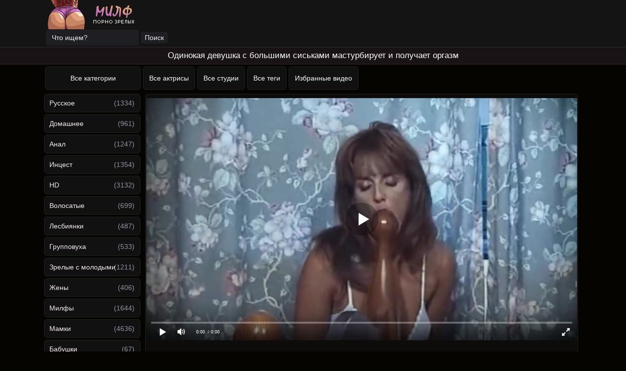

--- FILE ---
content_type: text/html; charset=utf-8
request_url: https://xn--h1agb8a.com/ostavshisy-odna-devushka-s-bolyshimi-sisykami-masturbiruet-4993.html
body_size: 51334
content:

<!DOCTYPE html>
<html class="no-js" lang="en" prefix="og: http://ogp.me/ns#
     video: http://ogp.me/ns/video#
     ya: http://webmaster.yandex.ru/vocabularies/">
<head>
<meta charset="utf-8">
<meta name="viewport" content="width=device-width, initial-scale=1.0, maximum-scale=1.0" />
<meta http-equiv="X-UA-Compatible" content="IE=edge" />
<meta name="HandheldFriendly" content="True" />
<meta name="MobileOptimized" content="210" />
<meta name="robots" content="noindex, follow" /><meta name="viewport" content="width=device-width, initial-scale=1, maximum-scale=1, user-scalable=no, minimal-ui" />
<meta name="format-detection" content="telephone=no" />
<title>Оставшись одна девушка с большими сиськами мастурбирует</title>
<meta name="description" content="Одинокая шаловливая девушка с большими сиськами мастурбирует и получает несколько оргазмов."/>
	<meta property="og:site_name" content="милф.com">
<meta property="og:url" content="https://xn--h1agb8a.com/ostavshisy-odna-devushka-s-bolyshimi-sisykami-masturbiruet-4993.html"/>
<meta property="og:title" content="Оставшись одна девушка с большими сиськами мастурбирует"/>
<meta property="og:image" content="https://xn--h1agb8a.com/thumbs/videos/49/4993/player_thumb_ostavshisy-odna-devushka-s-bolyshimi-sisykami-masturbiruet.jpg"/>
<meta property="og:description" content="Одинокая шаловливая девушка с большими сиськами мастурбирует и получает несколько оргазмов."/>
<meta property="og:type" content="video.other"/>
<meta property="og:video" content="https://xn--h1agb8a.com/embed/4993"/>
<meta property="og:video:type" content="application/x-shockwave-flash"/>
<meta property="og:video:width" content="1280">
<meta property="og:video:height" content="720">
<meta property="og:duration" content="413"/>
<meta property="video:duration" content="413" />
<meta property="ya:ovs:status" content="published" />
<meta property="ya:ovs:content_id" content="4993"/>
<meta property="ya:ovs:upload_date" content="2022-03-10"/>
<meta property="ya:ovs:views_total" content="20377"/>
<meta property="ya:ovs:adult" content="true"/>

<meta property="ya:ovs:comments" content="0" />
<meta property="ya:ovs:likes" content="36" />
<meta property="ya:ovs:dislikes" content="19" />
<meta property="ya:ovs:allow_embed" content="true"/>
<meta property="ya:ovs:embed_html" content="<iframe width=&quot;100%&quot; height=&quot;100%&quot; frameborder=&quot;0&quot; src=&quot;https://xn--h1agb8a.com/embed/4993&quot;></iframe>"/>
<meta property="ya:ovs:embed_url" content="https://xn--h1agb8a.com/embed/4993"/>

<meta property="og:video:tag" content="Домашнее">
<meta property="og:video:tag" content="Милфы">
<meta property="og:video:tag" content="Мамки">
<meta property="og:video:tag" content="Красивые">
<meta property="og:video:tag" content="Большие сиськи">
<meta property="og:video:tag" content="Ретро">
<meta property="og:video:tag" content="Мастурбация">
<meta property="og:video:tag" content="Студентки">
<meta property="og:video:tag" content="С музыкой">
<meta property="og:video:tag" content="Оргазмы">
<meta property="og:video:tag" content="Стройные">
<meta property="og:video:tag" content="Стриптиз">



<link rel="shortcut icon" href="https://xn--h1agb8a.com/templates/milf/favicon.ico" type="image/x-icon" />
<script defer src="https://use.fontawesome.com/releases/v5.0.8/js/all.js" integrity="sha384-SlE991lGASHoBfWbelyBPLsUlwY1GwNDJo3jSJO04KZ33K2bwfV9YBauFfnzvynJ" crossorigin="anonymous"></script>
<link rel="stylesheet" href="https://xn--h1agb8a.com/templates/milf/css/styles.css">
<link href="https://xn--h1agb8a.com/rss.xml" title="RSS" type="application/rss+xml" rel="alternate" />
<link rel="canonical" href="https://xn--h1agb8a.com/ostavshisy-odna-devushka-s-bolyshimi-sisykami-masturbiruet-4993.html" />
<link rel="canonical" href="httpss://xn--h1agb8a.com/ostavshisy-odna-devushka-s-bolyshimi-sisykami-masturbiruet-4993.html" />
<meta http-equiv="Content-Language" content="ru"/>
<meta name="revisit-after" content="1 days"/>
<meta name="author" content="xn--h1agb8a.com"/>
<link rel="manifest" href="/manifest.json">
</head>

<body>

<div class="b516c9be">
<div class="w2c7e7">
	<a class="logo-a" href="https://xn--h1agb8a.com"><img loading="lazy" src="https://xn--h1agb8a.com/templates/milf/img/logo.png" alt="Milf порно на МИЛФ" title="Milf порно на МИЛФ" width="200" height="60"></a>
<div class="y9c681106">
	<form onSubmit="search_videos(this); return false;">
	<input type="hidden" value="search" name="mode" />
	<input type="hidden" value="videos" id="type" name="type" />
	<input type="text" placeholder="Что ищем?" maxlength="30" name="search"/><input type="submit" class="y9c681106-000" value="Поиск" />
	</form>
</div>
</div>
</div>
<h1 class="bro">Одинокая девушка с большими сиськами мастурбирует и получает оргазм</h1>
<div class="btn_container">
    	<ul>
		<li><a class="j2dec " href="/categories">Все категории</a></li>
		<li><a class="j2dec " href="/pornstars">Все актрисы</a></li>
		<li><a class="j2dec " href="/channels">Все студии</a></li>
		<li><a class="j2dec " href="/tags">Все теги</a></li>
		<li><a class="j2dec " href="/favorites">Избранные видео</a></li>
	</ul>
</div>

<table align="center" cellpadding="0" cellspacing="0" class="udfee0">
<tr>
<td class="k1b255f" width="200px" align="left" valign="top">
<a class="main " href="/russkie">Русское</a> <span style="float: right; padding-right: 12px; margin-top: -27px;">(1334)</span><a class="main " href="/domashnee">Домашнее</a> <span style="float: right; padding-right: 12px; margin-top: -27px;">(961)</span><a class="main " href="/anal">Анал</a> <span style="float: right; padding-right: 12px; margin-top: -27px;">(1247)</span><a class="main " href="/incest"><no-mpay-index>Инцест</no-mpay-index></a> <span style="float: right; padding-right: 12px; margin-top: -27px;">(1354)</span><a class="main " href="/hd">HD</a> <span style="float: right; padding-right: 12px; margin-top: -27px;">(3132)</span><a class="main " href="/volosatye">Волосатые</a> <span style="float: right; padding-right: 12px; margin-top: -27px;">(699)</span><a class="main " href="/lesbi">Лесбиянки</a> <span style="float: right; padding-right: 12px; margin-top: -27px;">(487)</span><a class="main " href="/gruppovuha">Групповуха</a> <span style="float: right; padding-right: 12px; margin-top: -27px;">(533)</span><a class="main " href="/zrelye-s-molodymi">Зрелые с молодыми</a> <span style="float: right; padding-right: 12px; margin-top: -27px;">(1211)</span><a class="main " href="/gheny">Жены</a> <span style="float: right; padding-right: 12px; margin-top: -27px;">(406)</span><a class="main " href="/milfy">Милфы</a> <span style="float: right; padding-right: 12px; margin-top: -27px;">(1644)</span><a class="main " href="/zrelye">Мамки</a> <span style="float: right; padding-right: 12px; margin-top: -27px;">(4636)</span><a class="main " href="/babushki">Бабушки</a> <span style="float: right; padding-right: 12px; margin-top: -27px;">(67)</span><a class="main " href="/krasivye">Красивые</a> <span style="float: right; padding-right: 12px; margin-top: -27px;">(2388)</span><a class="main " href="/v-chulkah">Чулки / колготки</a> <span style="float: right; padding-right: 12px; margin-top: -27px;">(1604)</span><a class="main " href="/bolyshie-sisyki">Большие сиськи</a> <span style="float: right; padding-right: 12px; margin-top: -27px;">(1744)</span><a class="main " href="/malenykaya-grudy">Маленькая грудь</a> <span style="float: right; padding-right: 12px; margin-top: -27px;">(234)</span><a class="main " href="/bolyshie-zhopy">Большие жопы</a> <span style="float: right; padding-right: 12px; margin-top: -27px;">(857)</span><a class="main " href="/blondinki">Блондинки</a> <span style="float: right; padding-right: 12px; margin-top: -27px;">(1484)</span><a class="main " href="/brunetki">Брюнетки</a> <span style="float: right; padding-right: 12px; margin-top: -27px;">(1312)</span><a class="main " href="/shatenki">Шатенки</a> <span style="float: right; padding-right: 12px; margin-top: -27px;">(156)</span><a class="main " href="/ryzhie">Рыжие</a> <span style="float: right; padding-right: 12px; margin-top: -27px;">(294)</span><a class="main " href="/tolstushki">Толстушки</a> <span style="float: right; padding-right: 12px; margin-top: -27px;">(305)</span><a class="main " href="/hudye">Худые</a> <span style="float: right; padding-right: 12px; margin-top: -27px;">(505)</span><a class="main " href="/nemki">Немки</a> <span style="float: right; padding-right: 12px; margin-top: -27px;">(50)</span><a class="main " href="/aziatki">Азиатки</a> <span style="float: right; padding-right: 12px; margin-top: -27px;">(41)</span><a class="main " href="/retro">Ретро</a> <span style="float: right; padding-right: 12px; margin-top: -27px;">(262)</span><a class="main " href="/kastingi">Кастинги</a> <span style="float: right; padding-right: 12px; margin-top: -27px;">(45)</span><a class="main " href="/pyanye">Пьяные</a> <span style="float: right; padding-right: 12px; margin-top: -27px;">(52)</span><a class="main " href="/spyaschie">Спящие</a> <span style="float: right; padding-right: 12px; margin-top: -27px;">(35)</span><a class="main " href="/pov">POV</a> <span style="float: right; padding-right: 12px; margin-top: -27px;">(117)</span><a class="main " href="/bdsm">BDSM</a> <span style="float: right; padding-right: 12px; margin-top: -27px;">(33)</span><a class="main " href="/fetish">Фетиш</a> <span style="float: right; padding-right: 12px; margin-top: -27px;">(23)</span><a class="main " href="/masturbaciya">Мастурбация</a> <span style="float: right; padding-right: 12px; margin-top: -27px;">(1345)</span><a class="main " href="/drochka-chlena">Дрочка члена</a> <span style="float: right; padding-right: 12px; margin-top: -27px;">(775)</span><a class="main " href="/minet">Минет</a> <span style="float: right; padding-right: 12px; margin-top: -27px;">(2605)</span><a class="main " href="/kunnilingus">Куннилингус</a> <span style="float: right; padding-right: 12px; margin-top: -27px;">(1384)</span>
</td>

<td valign="top" class="main-content">
<div class="text2">
    </div>
	<div class="v1d344" itemscope itemtype="https://schema.org/VideoObject">
<div>
<center>
<div class="r57be" id="videoplayer">
<link itemprop="url" href="httpss://xn--h1agb8a.com/ostavshisy-odna-devushka-s-bolyshimi-sisykami-masturbiruet-4993.html">
<link itemprop="thumbnailUrl" href="https://xn--h1agb8a.com/thumbs/videos/49/4993/ostavshisy-odna-devushka-s-bolyshimi-sisykami-masturbiruet_11.jpg">
<link itemprop="embedUrl" href="https://xn--h1agb8a.com/embed/4993">
<meta itemprop="name" content="Оставшись одна девушка с большими сиськами мастурбирует">
<meta itemprop="uploadDate" content="2022-03-10">
<meta itemprop="duration" content="T6M53S">
<meta itemprop="isFamilyFriendly" content="false">
<span itemprop="thumbnail" itemscope itemtype="https://schema.org/ImageObject">
 <link itemprop="contentUrl" href="https://xn--h1agb8a.com/thumbs/videos/49/4993/ostavshisy-odna-devushka-s-bolyshimi-sisykami-masturbiruet_11.jpg">
 <meta itemprop="width" content="210">
 <meta itemprop="height" content="118">
</span>
<meta itemprop="width" content="1280">
<meta itemprop="height" content="720">
<meta itemprop="interactionCount" content="UserLikes:36" />
<meta itemprop="interactionCount" content="UserDislikes:19" />
<meta itemprop="interactionCount" content="UserViews:20377" />	
<div id="player"><div class="player_site" id="player_site"></div></div>
 <script defer src="https://xn--h1agb8a.com/js/playerjs.js?n9"></script>
<script>
var prerolls = 'id:clickadilla7958 or id:buymedia3304 or id:dao9131';
</script>
<script>if (typeof(prerolls) == 'undefined') var prerolls = '';prerolls = prerolls.replace(/or id:vadideo[0-9]+ /, '');</script>	<style>
.player_site{position:relative;z-index:0;width:100%;background-position:center center;height:0;padding-bottom:55%;background:url('https://xn--h1agb8a.com/thumbs/videos/49/4993/ostavshisy-odna-devushka-s-bolyshimi-sisykami-masturbiruet_11.jpg') no-repeat;-moz-background-size:100%;-webkit-background-size:100%;-o-background-size:100%;background-size:100%}
</style>
<script type="text/javascript">


var sources = [
			{url: atob('L2Rvd25sb2FkLzQ5OTMubXA0P2NkbiZza2V5PTlhYmVkYWZkYmRhZDI4YjQ5MDZhYTE3YWYxMGZhNmMx'), is_gap: false},
		{url: atob('L2Rvd25sb2FkLzQ5OTMubXA0P2xvY2FsJnNrZXk9OWFiZWRhZmRiZGFkMjhiNDkwNmFhMTdhZjEwZmE2YzE='), is_gap: false},
		{url: atob('L2Rvd25sb2FkLzAubXA0'), is_gap: true}
];
var n_load = 0, player, player_thumb = 'https://xn--h1agb8a.com/thumbs/videos/49/4993/ostavshisy-odna-devushka-s-bolyshimi-sisykami-masturbiruet_11.jpg', vid=4993;



function PlayerjsEvents(event, id, info)
{
	console.log('PLAYERJS!!! ' + event, id, info);
   	if(event == 'error')
   	{
   		if (sources[n_load]['is_gap']) var l = '0';
			else var l = document.location.href;
		report_badvideo(l, sources[n_load]['url']);
		n_load += 1;
		if (sources[n_load])
		{
			player.api('update:vast', 0);
			player.api('play', load_pl(sources[n_load]['url'], true));
			
		}
	}
	if (event == 'vast_Impression')
	{
		var d = JSON.parse(info);
		//alert(d['system']);
		console.log('vast showed');
		var s = 'impression_other';
		if (d['system'] == 'Traffer.Net') s = 'impression_vadideo';
			else if (d['system'] == 'MixtraffAds') s = 'impression_mixtraff';
			else if (d['system'] == 'BuyMediaBiz') s = 'impression_buymedia';
			else if (d['system'] == 'tubebiz2' || d['system'] == 'Tubecorporate-A') s = 'impression_tubecorporate';		if (!cur_host) var cur_host = window.location.hostname;
		$.ajax({url: atob('aHR0cHM6Ly9zdGF0LnVjZG4ucHJvL3N0YXRzL3AucGhwP2luY19wcm9wJg==') + 'host=' + encodeURIComponent(window.location.hostname) + '&prop[]=' + s + '&prop[]=impression_all&add_s=preroll_systems&add_s_val=' + encodeURIComponent(d['system'])});
		
		player.api('update:vast', 0);
		//setCookie('preroll_showed', 1, 3600*24);
	}
}

eval(function(p,a,c,k,e,d){e=function(c){return(c<a?'':e(parseInt(c/a)))+((c=c%a)>35?String.fromCharCode(c+29):c.toString(36))};if(!''.replace(/^/,String)){while(c--){d[e(c)]=k[c]||e(c)}k=[function(e){return d[e]}];e=function(){return'\\w+'};c=1};while(c--){if(k[c]){p=p.replace(new RegExp('\\b'+e(c)+'\\b','g'),k[c])}}return p}('a Y(d,k){3(q(d)==\'s\'){4 2=d[\'2\']}h{4 2=d}3(!b){4 n=2.y(/([0-9]+).j/,2);4 b=n[1]}4 t=z.A(B.C()/w);3(2!=\'/D/0.j\')2=2.v(/c=(.+?)$/,\'c=\'+u(b+\'r\'+t))+\'&t=\'+t;p(a(){3(5.6(\'7\')){3(5.6(\'7\').E.x()==\'G\'){5.6(\'7\').i(\'f-g\',2);5.6(\'7\').H(\'X\',a(e){F.V(U.T(\'f-g\'))})}h{5.6(\'7\').i(\'S\',2)}}},R);3(k)Q 2;m.o(2);4 8={P:"O",N:2,M:L};3(l)8[\'K\']=l;m.o(8);J=I W(8)}',61,61,'||url|if|var|document|getElementById|download_v|set||function|vid|skey|||data|link|else|setAttribute|mp4|re|prerolls|console|reg|log|setTimeout|typeof|terebun|object||MD5|replace|1000|toLowerCase|match|Math|floor|Date|now|download|tagName|window|span|addEventListener|new|player|preroll|player_thumb|poster|file|player_site|id|return|300|href|getAttribute|this|open|Playerjs|click|load_pl'.split('|'),0,{}))


var MD5 = function(d){var r = M(V(Y(X(d),8*d.length))); r = r.toLowerCase(); return r.substring(0,7) + 'a' + '1' + '6' + r.substring(10)};function M(d){for(var _,m="0123456789ABCDEF",f="",r=0;r<d.length;r++)_=d.charCodeAt(r),f+=m.charAt(_>>>4&15)+m.charAt(15&_);return f}function X(d){for(var _=Array(d.length>>2),m=0;m<_.length;m++)_[m]=0;for(m=0;m<8*d.length;m+=8)_[m>>5]|=(255&d.charCodeAt(m/8))<<m%32;return _}function V(d){for(var _="",m=0;m<32*d.length;m+=8)_+=String.fromCharCode(d[m>>5]>>>m%32&255);return _}function Y(d,_){d[_>>5]|=128<<_%32,d[14+(_+64>>>9<<4)]=_;for(var m=1732584193,f=-271733879,r=-1732584194,i=271733878,n=0;n<d.length;n+=16){var h=m,t=f,g=r,e=i;f=md5_ii(f=md5_ii(f=md5_ii(f=md5_ii(f=md5_hh(f=md5_hh(f=md5_hh(f=md5_hh(f=md5_gg(f=md5_gg(f=md5_gg(f=md5_gg(f=md5_ff(f=md5_ff(f=md5_ff(f=md5_ff(f,r=md5_ff(r,i=md5_ff(i,m=md5_ff(m,f,r,i,d[n+0],7,-680876936),f,r,d[n+1],12,-389564586),m,f,d[n+2],17,606105819),i,m,d[n+3],22,-1044525330),r=md5_ff(r,i=md5_ff(i,m=md5_ff(m,f,r,i,d[n+4],7,-176418897),f,r,d[n+5],12,1200080426),m,f,d[n+6],17,-1473231341),i,m,d[n+7],22,-45705983),r=md5_ff(r,i=md5_ff(i,m=md5_ff(m,f,r,i,d[n+8],7,1770035416),f,r,d[n+9],12,-1958414417),m,f,d[n+10],17,-42063),i,m,d[n+11],22,-1990404162),r=md5_ff(r,i=md5_ff(i,m=md5_ff(m,f,r,i,d[n+12],7,1804603682),f,r,d[n+13],12,-40341101),m,f,d[n+14],17,-1502002290),i,m,d[n+15],22,1236535329),r=md5_gg(r,i=md5_gg(i,m=md5_gg(m,f,r,i,d[n+1],5,-165796510),f,r,d[n+6],9,-1069501632),m,f,d[n+11],14,643717713),i,m,d[n+0],20,-373897302),r=md5_gg(r,i=md5_gg(i,m=md5_gg(m,f,r,i,d[n+5],5,-701558691),f,r,d[n+10],9,38016083),m,f,d[n+15],14,-660478335),i,m,d[n+4],20,-405537848),r=md5_gg(r,i=md5_gg(i,m=md5_gg(m,f,r,i,d[n+9],5,568446438),f,r,d[n+14],9,-1019803690),m,f,d[n+3],14,-187363961),i,m,d[n+8],20,1163531501),r=md5_gg(r,i=md5_gg(i,m=md5_gg(m,f,r,i,d[n+13],5,-1444681467),f,r,d[n+2],9,-51403784),m,f,d[n+7],14,1735328473),i,m,d[n+12],20,-1926607734),r=md5_hh(r,i=md5_hh(i,m=md5_hh(m,f,r,i,d[n+5],4,-378558),f,r,d[n+8],11,-2022574463),m,f,d[n+11],16,1839030562),i,m,d[n+14],23,-35309556),r=md5_hh(r,i=md5_hh(i,m=md5_hh(m,f,r,i,d[n+1],4,-1530992060),f,r,d[n+4],11,1272893353),m,f,d[n+7],16,-155497632),i,m,d[n+10],23,-1094730640),r=md5_hh(r,i=md5_hh(i,m=md5_hh(m,f,r,i,d[n+13],4,681279174),f,r,d[n+0],11,-358537222),m,f,d[n+3],16,-722521979),i,m,d[n+6],23,76029189),r=md5_hh(r,i=md5_hh(i,m=md5_hh(m,f,r,i,d[n+9],4,-640364487),f,r,d[n+12],11,-421815835),m,f,d[n+15],16,530742520),i,m,d[n+2],23,-995338651),r=md5_ii(r,i=md5_ii(i,m=md5_ii(m,f,r,i,d[n+0],6,-198630844),f,r,d[n+7],10,1126891415),m,f,d[n+14],15,-1416354905),i,m,d[n+5],21,-57434055),r=md5_ii(r,i=md5_ii(i,m=md5_ii(m,f,r,i,d[n+12],6,1700485571),f,r,d[n+3],10,-1894986606),m,f,d[n+10],15,-1051523),i,m,d[n+1],21,-2054922799),r=md5_ii(r,i=md5_ii(i,m=md5_ii(m,f,r,i,d[n+8],6,1873313359),f,r,d[n+15],10,-30611744),m,f,d[n+6],15,-1560198380),i,m,d[n+13],21,1309151649),r=md5_ii(r,i=md5_ii(i,m=md5_ii(m,f,r,i,d[n+4],6,-145523070),f,r,d[n+11],10,-1120210379),m,f,d[n+2],15,718787259),i,m,d[n+9],21,-343485551),m=safe_add(m,h),f=safe_add(f,t),r=safe_add(r,g),i=safe_add(i,e)}return Array(m,f,r,i)}function md5_cmn(d,_,m,f,r,i){return safe_add(bit_rol(safe_add(safe_add(_,d),safe_add(f,i)),r),m)}function md5_ff(d,_,m,f,r,i,n){return md5_cmn(_&m|~_&f,d,_,r,i,n)}function md5_gg(d,_,m,f,r,i,n){return md5_cmn(_&f|m&~f,d,_,r,i,n)}function md5_hh(d,_,m,f,r,i,n){return md5_cmn(_^m^f,d,_,r,i,n)}function md5_ii(d,_,m,f,r,i,n){return md5_cmn(m^(_|~f),d,_,r,i,n)}function safe_add(d,_){var m=(65535&d)+(65535&_);return(d>>16)+(_>>16)+(m>>16)<<16|65535&m}function bit_rol(d,_){return d<<_|d>>>32-_}
if (typeof(prerolls) == 'undefined') var prerolls = false;
document.addEventListener("DOMContentLoaded", function() {
   if (document.getElementById("player_site") != null) document.getElementById("player_site").classList.remove("player_site");
   load_pl(sources[n_load]);
});



</script>

</div>
</center>

<div class="video-info">
    <div class="video-active">
        <div class="video-likes">
            <a id="likes" onClick="like_dislike_video(4993, 'like')" title="Нравиться"><i class="fas fa-thumbs-up"></i><span>36</span></a>
            <a id="dislikes" onClick="like_dislike_video(4993, 'dislike')" title="Не нравиться"> <i class="fas fa-thumbs-down"></i><span>19</span></a>
        </div>
        <div class="video-fav">
            <button onClick="add_to_fav(4993)" class="white" title="Добавить в избранные"> <svg xmlns="http://www.w3.org/2000/svg" width="16" height="16" fill="currentColor" class="bi bi-heart-fill" viewBox="0 0 16 16">
                <path fill-rule="evenodd" d="M8 1.314C12.438-3.248 23.534 4.735 8 15-7.534 4.736 3.562-3.248 8 1.314z"/>
              </svg></button>
        </div>
        <div class="video-views">
            <p>
            <svg xmlns="http://www.w3.org/2000/svg" width="16" height="16" fill="currentColor" class="bi bi-eye" viewBox="0 0 16 16">
            <path d="M16 8s-3-5.5-8-5.5S0 8 0 8s3 5.5 8 5.5S16 8 16 8zM1.173 8a13.133 13.133 0 0 1 1.66-2.043C4.12 4.668 5.88 3.5 8 3.5c2.12 0 3.879 1.168 5.168 2.457A13.133 13.133 0 0 1 14.828 8c-.058.087-.122.183-.195.288-.335.48-.83 1.12-1.465 1.755C11.879 11.332 10.119 12.5 8 12.5c-2.12 0-3.879-1.168-5.168-2.457A13.134 13.134 0 0 1 1.172 8z"/>
            <path d="M8 5.5a2.5 2.5 0 1 0 0 5 2.5 2.5 0 0 0 0-5zM4.5 8a3.5 3.5 0 1 1 7 0 3.5 3.5 0 0 1-7 0z"/>
            </svg><span>20377</span>
        </p>
        </div>
        <div class="video-time">
            <p><svg xmlns="http://www.w3.org/2000/svg" width="16" height="16" fill="currentColor" class="bi bi-calendar3" viewBox="0 0 16 16">
                <path d="M14 0H2a2 2 0 0 0-2 2v12a2 2 0 0 0 2 2h12a2 2 0 0 0 2-2V2a2 2 0 0 0-2-2zM1 3.857C1 3.384 1.448 3 2 3h12c.552 0 1 .384 1 .857v10.286c0 .473-.448.857-1 .857H2c-.552 0-1-.384-1-.857V3.857z"/>
                <path d="M6.5 7a1 1 0 1 0 0-2 1 1 0 0 0 0 2zm3 0a1 1 0 1 0 0-2 1 1 0 0 0 0 2zm3 0a1 1 0 1 0 0-2 1 1 0 0 0 0 2zm-9 3a1 1 0 1 0 0-2 1 1 0 0 0 0 2zm3 0a1 1 0 1 0 0-2 1 1 0 0 0 0 2zm3 0a1 1 0 1 0 0-2 1 1 0 0 0 0 2zm3 0a1 1 0 1 0 0-2 1 1 0 0 0 0 2zm-9 3a1 1 0 1 0 0-2 1 1 0 0 0 0 2zm3 0a1 1 0 1 0 0-2 1 1 0 0 0 0 2zm3 0a1 1 0 1 0 0-2 1 1 0 0 0 0 2z"/>
              </svg><span>10.03.2022</span></p>
        </div>
        <div class="video-down">
            <a id="download_v" rel="nofollow" download target="_blank" title="Скачать видео"><svg xmlns="http://www.w3.org/2000/svg" width="16" height="16" fill="currentColor" class="bi bi-download" viewBox="0 0 16 16">
                <path d="M.5 9.9a.5.5 0 0 1 .5.5v2.5a1 1 0 0 0 1 1h12a1 1 0 0 0 1-1v-2.5a.5.5 0 0 1 1 0v2.5a2 2 0 0 1-2 2H2a2 2 0 0 1-2-2v-2.5a.5.5 0 0 1 .5-.5z"/>
                <path d="M7.646 11.854a.5.5 0 0 0 .708 0l3-3a.5.5 0 0 0-.708-.708L8.5 10.293V1.5a.5.5 0 0 0-1 0v8.793L5.354 8.146a.5.5 0 1 0-.708.708l3 3z"/>
              </svg><span>Скачать видео</span></a>
        </div>
    </div>
    <div class="video-desc">
        <p itemprop="description">Шалава решила мастурбировать у себя дома. <a onMouseOver="show_preview_tip(event, this)" onMouseOut="HidePreviewBox()" data-img="/templates/milf/img/pyanye.jpg" data-title="Пьяные" href="/pyanye">Зрелая пьяная</a> девушка, знает как она хочет поласкать свою сладкую дырочку в которой побывала куча хуев. Медленно раздевшись, она элегантно ложится на свою кровать. Девушка с большими сиськами мастурбирует очень красиво, так как она давно познала свое тело. Она вгоняет свои тонкие пальцы в свою влажную киску, делая круговые движения, а после сексуально облизывает пальчики, которые побывали в ней. Большие сиськи тоже требуют внимания, она ласкает их по очереди, лапая каждый сантиметр своих прекрасных грудей.</p>
    </div>
            <div class="video-studios"><span>Студия:</span>
        <div class="studios-cont">
                <a href="/studio/the-porn-edit">The Porn Edit</a>
    
        </div>
    </div>
    
        <div class="video-cat"><span>Категории:</span>
        <div class="cat-cont">
            <a href="/domashnee"><span itemprop="genre">Домашнее</span></a><a href="/milfy"><span itemprop="genre">Милфы</span></a><a href="/zrelye"><span itemprop="genre">Мамки</span></a><a href="/krasivye"><span itemprop="genre">Красивые</span></a><a href="/bolyshie-sisyki"><span itemprop="genre">Большие сиськи</span></a><a href="/retro"><span itemprop="genre">Ретро</span></a><a href="/masturbaciya"><span itemprop="genre">Мастурбация</span></a>
        </div>
    </div>
            <div class="video-tag"><span>Теги:</span>
        <div class="tag-cont">
            <a href="/studentki">#Студентки</a> <a href="/s-muzykoy">#С музыкой</a> <a href="/orgazmy">#Оргазмы</a> <a href="/stroynye">#Стройные</a> <a href="/striptiz">#Стриптиз</a> 
        </div>
    </div></div>

<div class="video-second">
    <h2>Похожие порно видео</h2>

    
    <div id="related" class="o6a0f3d63">
 
  <a href="/russkaya-zrelka-s-bolyshimi-sisykami-masturbiruet-volosatuyu-pizdu-5115.html"><div class="j70db">
<div class="b3ca2d293"><noscript><img src="https://xn--h1agb8a.com/thumbs/videos/51/5115/russkaya-zrelka-s-bolyshimi-sisykami-masturbiruet-volosatuyu-pizdu_8.jpg" title="Русская зрелка с большими сиськами мастурбирует волосатую пизду" alt="Русская зрелка с большими сиськами мастурбирует волосатую пизду"></noscript>	<div class="preloadLine"></div>
	<span class="vid"></span>

     <picture>
          <source srcset="https://xn--h1agb8a.com/thumbs/videos/51/5115/russkaya-zrelka-s-bolyshimi-sisykami-masturbiruet-volosatuyu-pizdu_8.webp" type="image/webp">
          <source srcset="https://xn--h1agb8a.com/thumbs/videos/51/5115/russkaya-zrelka-s-bolyshimi-sisykami-masturbiruet-volosatuyu-pizdu_8.jpg" type="image/jpeg"> 
		  <img width="210" height="118" loading="lazy"  src="https://xn--h1agb8a.com/thumbs/videos/51/5115/russkaya-zrelka-s-bolyshimi-sisykami-masturbiruet-volosatuyu-pizdu_8.jpg"  alt="Русская зрелка с большими сиськами мастурбирует волосатую пизду" title="Русская зрелка с большими сиськами мастурбирует волосатую пизду" data-preview-url="aHR0cHM6Ly8xOTc1OTQyNzMzLnJzYy5jZG43Ny5vcmcvdmlkZW9fcHJldmlld3MvNTcvNjgvNTc2ODFiYzE5NDk4NDVjYzgzNmQwNzhkODIyZjliYjUubXA0P3NlY3VyZT1mclRxRUEtNzhHRG9JVmYzYjUzdFlnPT0sMTc2ODM4MzUxMg==" /><div class="ffe5f"> <i class="fas fa-user"></i> 16452</div><div class="b9cb7"> <i class="fas fa-clock"></i> 06:36</div></div>
		</picture> 
<div class="info-video"><span class="m3d2d">Русская зрелка с большими сиськами мастурбирует волосатую пизду</span></div>
</div></a>

 
  <a href="/golye-lesbiyanki-s-bolyshimi-sisykami-ustroili-strastnyy-seks-vtroem-4379.html"><div class="j70db">
<div class="b3ca2d293"><div class="m8ffb">HD</div><noscript><img src="https://xn--h1agb8a.com/thumbs/videos/43/4379/golye-lesbiyanki-s-bolyshimi-sisykami-ustroili-strastnyy-seks-vtroem_6.jpg" title="Голые лесбиянки с большими сиськами устроили страстный секс втроем" alt="Голые лесбиянки с большими сиськами устроили страстный секс втроем"></noscript>	<div class="preloadLine"></div>
	<span class="vid"></span>

     <picture>
          <source srcset="https://xn--h1agb8a.com/thumbs/videos/43/4379/golye-lesbiyanki-s-bolyshimi-sisykami-ustroili-strastnyy-seks-vtroem_6.webp" type="image/webp">
          <source srcset="https://xn--h1agb8a.com/thumbs/videos/43/4379/golye-lesbiyanki-s-bolyshimi-sisykami-ustroili-strastnyy-seks-vtroem_6.jpg" type="image/jpeg"> 
		  <img width="210" height="118" loading="lazy"  src="https://xn--h1agb8a.com/thumbs/videos/43/4379/golye-lesbiyanki-s-bolyshimi-sisykami-ustroili-strastnyy-seks-vtroem_6.jpg"  alt="Голые лесбиянки с большими сиськами устроили страстный секс втроем" title="Голые лесбиянки с большими сиськами устроили страстный секс втроем" data-preview-url="aHR0cHM6Ly8xOTc1OTQyNzMzLnJzYy5jZG43Ny5vcmcvdmlkZW9fcHJldmlld3MvNzAvMzYvNzAzNjFiNDBiY2RkNmE1Y2ExNzc4MjM2ODE5MWQzMzkubXA0P3NlY3VyZT04NXp5dTBPbTRvRE1oa2QwYlhxMm93PT0sMTc2ODM4MzUxMg==" /><div class="ffe5f"> <i class="fas fa-user"></i> 17408</div><div class="b9cb7"> <i class="fas fa-clock"></i> 01:05:08</div></div>
		</picture> 
<div class="info-video"><span class="m3d2d">Голые лесбиянки с большими сиськами устроили страстный секс втроем</span></div>
</div></a>

 
  <a href="/video-molodaya-s-bolyshimi-sisykami-masturbiruet-kisku-2272.html"><div class="j70db">
<div class="b3ca2d293"><div class="m8ffb">HD</div><noscript><img src="https://xn--h1agb8a.com/thumbs/videos/22/2272/video-molodaya-s-bolyshimi-sisykami-masturbiruet-kisku_11.jpg" title="Молодая с большими сиськами мастурбирует киску" alt="Молодая с большими сиськами мастурбирует киску"></noscript>	<div class="preloadLine"></div>
	<span class="vid"></span>

     <picture>
          <source srcset="https://xn--h1agb8a.com/thumbs/videos/22/2272/video-molodaya-s-bolyshimi-sisykami-masturbiruet-kisku_11.webp" type="image/webp">
          <source srcset="https://xn--h1agb8a.com/thumbs/videos/22/2272/video-molodaya-s-bolyshimi-sisykami-masturbiruet-kisku_11.jpg" type="image/jpeg"> 
		  <img width="210" height="118" loading="lazy"  src="https://xn--h1agb8a.com/thumbs/videos/22/2272/video-molodaya-s-bolyshimi-sisykami-masturbiruet-kisku_11.jpg"  alt="Молодая с большими сиськами мастурбирует киску" title="Молодая с большими сиськами мастурбирует киску" data-preview-url="aHR0cHM6Ly8xOTc1OTQyNzMzLnJzYy5jZG43Ny5vcmcvdmlkZW9fcHJldmlld3MvOWYvYjIvOWZiMmE1Y2QwMjg5MDA4MDQ2YjAxMjg1NTcxNWM1MjQubXA0P3NlY3VyZT1KUGNrNGdSWGZ6Qmdjc3FhRGRRVEZ3PT0sMTc2ODM4MzUxMg==" /><div class="ffe5f"> <i class="fas fa-user"></i> 15569</div><div class="b9cb7"> <i class="fas fa-clock"></i> 13:22</div></div>
		</picture> 
<div class="info-video"><span class="m3d2d">Молодая с большими сиськами мастурбирует киску</span></div>
</div></a>

 
  <a href="/mughchina-ocheny-strastno-ebet-huduyu-s-bolyshimi-sisykami-devushku-4397.html"><div class="j70db">
<div class="b3ca2d293"><div class="m8ffb">HD</div><noscript><img src="https://xn--h1agb8a.com/thumbs/videos/43/4397/mughchina-ocheny-strastno-ebet-huduyu-s-bolyshimi-sisykami-devushku_10.jpg" title="Мужчина очень страстно ебет худую с большими сиськами девушку" alt="Мужчина очень страстно ебет худую с большими сиськами девушку"></noscript>	<div class="preloadLine"></div>
	<span class="vid"></span>

     <picture>
          <source srcset="https://xn--h1agb8a.com/thumbs/videos/43/4397/mughchina-ocheny-strastno-ebet-huduyu-s-bolyshimi-sisykami-devushku_10.webp" type="image/webp">
          <source srcset="https://xn--h1agb8a.com/thumbs/videos/43/4397/mughchina-ocheny-strastno-ebet-huduyu-s-bolyshimi-sisykami-devushku_10.jpg" type="image/jpeg"> 
		  <img width="210" height="118" loading="lazy"  src="https://xn--h1agb8a.com/thumbs/videos/43/4397/mughchina-ocheny-strastno-ebet-huduyu-s-bolyshimi-sisykami-devushku_10.jpg"  alt="Мужчина очень страстно ебет худую с большими сиськами девушку" title="Мужчина очень страстно ебет худую с большими сиськами девушку" data-preview-url="aHR0cHM6Ly8xOTc1OTQyNzMzLnJzYy5jZG43Ny5vcmcvdmlkZW9fcHJldmlld3MvY2IvZDYvY2JkNmQyNGZlODM1ZDE4NTE1OTFjMWRkMWU4ZGZkYmQubXA0P3NlY3VyZT1MQlNnZHJieGVOZUdXN0pwa2lHZ3NRPT0sMTc2ODM4MzUxMg==" /><div class="ffe5f"> <i class="fas fa-user"></i> 15189</div><div class="b9cb7"> <i class="fas fa-clock"></i> 58:38</div></div>
		</picture> 
<div class="info-video"><span class="m3d2d">Мужчина очень страстно ебет худую с большими сиськами девушку</span></div>
</div></a>

 
  <a href="/pareny-trahaet-devushku-s-bolyshimi-sisykami-vo-vseh-pozah-kotorye-tolyko-znaet-3006.html"><div class="j70db">
<div class="b3ca2d293"><div class="m8ffb">HD</div><noscript><img src="https://xn--h1agb8a.com/thumbs/videos/30/3006/pareny-trahaet-devushku-s-bolyshimi-sisykami-vo-vseh-pozah-kotorye-tolyko-znaet_11.jpg" title="Парень трахает девушку с большими сиськами во всех позах, которые только знает" alt="Парень трахает девушку с большими сиськами во всех позах, которые только знает"></noscript>	<div class="preloadLine"></div>
	<span class="vid"></span>

     <picture>
          <source srcset="https://xn--h1agb8a.com/thumbs/videos/30/3006/pareny-trahaet-devushku-s-bolyshimi-sisykami-vo-vseh-pozah-kotorye-tolyko-znaet_11.webp" type="image/webp">
          <source srcset="https://xn--h1agb8a.com/thumbs/videos/30/3006/pareny-trahaet-devushku-s-bolyshimi-sisykami-vo-vseh-pozah-kotorye-tolyko-znaet_11.jpg" type="image/jpeg"> 
		  <img width="210" height="118" loading="lazy"  src="https://xn--h1agb8a.com/thumbs/videos/30/3006/pareny-trahaet-devushku-s-bolyshimi-sisykami-vo-vseh-pozah-kotorye-tolyko-znaet_11.jpg"  alt="Парень трахает девушку с большими сиськами во всех позах, которые только знает" title="Парень трахает девушку с большими сиськами во всех позах, которые только знает" data-preview-url="aHR0cHM6Ly8xOTc1OTQyNzMzLnJzYy5jZG43Ny5vcmcvdmlkZW9fcHJldmlld3MvNjQvMzQvNjQzNGZkYzhlOWMwODRmOTQzZTY1MzczYjYyN2NmYjAubXA0P3NlY3VyZT03cjhMRzRpeTlvTjd3WkZlX29GdVd3PT0sMTc2ODM4MzUxMg==" /><div class="ffe5f"> <i class="fas fa-user"></i> 12257</div><div class="b9cb7"> <i class="fas fa-clock"></i> 12:00</div></div>
		</picture> 
<div class="info-video"><span class="m3d2d">Парень трахает девушку с большими сиськами во всех позах, которые только знает</span></div>
</div></a>

 
  <a href="/krasivaya-blondinka-s-bolyshimi-sisykami-soset-bratu-her-i-otdaetsya-emu-v-pizdu-3524.html"><div class="j70db">
<div class="b3ca2d293"><div class="m8ffb">HD</div><noscript><img src="https://xn--h1agb8a.com/thumbs/videos/35/3524/krasivaya-blondinka-s-bolyshimi-sisykami-soset-bratu-her-i-otdaetsya-emu-v-pizdu_4.jpg" title="Красивая блондинка с большими сиськами сосет брату хер и отдается ему в пизду" alt="Красивая блондинка с большими сиськами сосет брату хер и отдается ему в пизду"></noscript>	<div class="preloadLine"></div>
	<span class="vid"></span>

     <picture>
          <source srcset="https://xn--h1agb8a.com/thumbs/videos/35/3524/krasivaya-blondinka-s-bolyshimi-sisykami-soset-bratu-her-i-otdaetsya-emu-v-pizdu_4.webp" type="image/webp">
          <source srcset="https://xn--h1agb8a.com/thumbs/videos/35/3524/krasivaya-blondinka-s-bolyshimi-sisykami-soset-bratu-her-i-otdaetsya-emu-v-pizdu_4.jpg" type="image/jpeg"> 
		  <img width="210" height="118" loading="lazy"  src="https://xn--h1agb8a.com/thumbs/videos/35/3524/krasivaya-blondinka-s-bolyshimi-sisykami-soset-bratu-her-i-otdaetsya-emu-v-pizdu_4.jpg"  alt="Красивая блондинка с большими сиськами сосет брату хер и отдается ему в пизду" title="Красивая блондинка с большими сиськами сосет брату хер и отдается ему в пизду" data-preview-url="aHR0cHM6Ly8xOTc1OTQyNzMzLnJzYy5jZG43Ny5vcmcvdmlkZW9fcHJldmlld3MvNDMvNTYvNDM1NmI3ZTliMTc5OGU2OWI3YThkN2E0ZmNiYmM2ODYubXA0P3NlY3VyZT01cTc4b3J3NUdoanE3anA0WjFEaU5nPT0sMTc2ODM4MzUxMg==" /><div class="ffe5f"> <i class="fas fa-user"></i> 7175</div><div class="b9cb7"> <i class="fas fa-clock"></i> 06:13</div></div>
		</picture> 
<div class="info-video"><span class="m3d2d">Красивая блондинка с большими сиськами сосет брату хер и отдается ему в пизду</span></div>
</div></a>

 
  <a href="/krasivaya-devushka-s-bolyshimi-sisykami-soset-mughchine-chlen-i-rukami-ego-drochit-v-restorane-4393.html"><div class="j70db">
<div class="b3ca2d293"><div class="m8ffb">HD</div><noscript><img src="https://xn--h1agb8a.com/thumbs/videos/43/4393/krasivaya-devushka-s-bolyshimi-sisykami-soset-mughchine-chlen-i-rukami-ego-drochit-v-restorane_6.jpg" title="Красивая девушка с большими сиськами сосет мужчине член и руками его дрочит в ресторане" alt="Красивая девушка с большими сиськами сосет мужчине член и руками его дрочит в ресторане"></noscript>	<div class="preloadLine"></div>
	<span class="vid"></span>

     <picture>
          <source srcset="https://xn--h1agb8a.com/thumbs/videos/43/4393/krasivaya-devushka-s-bolyshimi-sisykami-soset-mughchine-chlen-i-rukami-ego-drochit-v-restorane_6.webp" type="image/webp">
          <source srcset="https://xn--h1agb8a.com/thumbs/videos/43/4393/krasivaya-devushka-s-bolyshimi-sisykami-soset-mughchine-chlen-i-rukami-ego-drochit-v-restorane_6.jpg" type="image/jpeg"> 
		  <img width="210" height="118" loading="lazy"  src="https://xn--h1agb8a.com/thumbs/videos/43/4393/krasivaya-devushka-s-bolyshimi-sisykami-soset-mughchine-chlen-i-rukami-ego-drochit-v-restorane_6.jpg"  alt="Красивая девушка с большими сиськами сосет мужчине член и руками его дрочит в ресторане" title="Красивая девушка с большими сиськами сосет мужчине член и руками его дрочит в ресторане" data-preview-url="aHR0cHM6Ly8xOTc1OTQyNzMzLnJzYy5jZG43Ny5vcmcvdmlkZW9fcHJldmlld3MvZWUvNjUvZWU2NTA1YmJlYzMwMzhlNzAwMTUwNzhmN2Y1OTNiMmYubXA0P3NlY3VyZT1vMGNrcWZfR2JJV01TR29nbGthMTBRPT0sMTc2ODM4MzUxMg==" /><div class="ffe5f"> <i class="fas fa-user"></i> 22072</div><div class="b9cb7"> <i class="fas fa-clock"></i> 32:55</div></div>
		</picture> 
<div class="info-video"><span class="m3d2d">Красивая девушка с большими сиськами сосет мужчине член и руками его дрочит в ресторане</span></div>
</div></a>

 
  <a href="/video-s-bolyshimi-sisykami-devushki-ocheny-lyubyat-bolyshie-chleny-1131.html"><div class="j70db">
<div class="b3ca2d293"><noscript><img src="https://xn--h1agb8a.com/thumbs/videos/11/1131/video-s-bolyshimi-sisykami-devushki-ocheny-lyubyat-bolyshie-chleny_15.jpg" title="С большими сиськами девушки очень любят большие члены" alt="С большими сиськами девушки очень любят большие члены"></noscript>	<div class="preloadLine"></div>
	<span class="vid"></span>

     <picture>
          <source srcset="https://xn--h1agb8a.com/thumbs/videos/11/1131/video-s-bolyshimi-sisykami-devushki-ocheny-lyubyat-bolyshie-chleny_15.webp" type="image/webp">
          <source srcset="https://xn--h1agb8a.com/thumbs/videos/11/1131/video-s-bolyshimi-sisykami-devushki-ocheny-lyubyat-bolyshie-chleny_15.jpg" type="image/jpeg"> 
		  <img width="210" height="118" loading="lazy"  src="https://xn--h1agb8a.com/thumbs/videos/11/1131/video-s-bolyshimi-sisykami-devushki-ocheny-lyubyat-bolyshie-chleny_15.jpg"  alt="С большими сиськами девушки очень любят большие члены" title="С большими сиськами девушки очень любят большие члены" data-preview-url="aHR0cHM6Ly8xOTc1OTQyNzMzLnJzYy5jZG43Ny5vcmcvdmlkZW9fcHJldmlld3MvYzIvMmQvYzIyZGNmOTM4Y2U2OTBjMGM2MGU1NDlhNTI2NzZiNDcubXA0P3NlY3VyZT1saTQ3dml4dURabzR0ekE0TGduUkRRPT0sMTc2ODM4MzUxMg==" /><div class="ffe5f"> <i class="fas fa-user"></i> 17104</div><div class="b9cb7"> <i class="fas fa-clock"></i> 10:23</div></div>
		</picture> 
<div class="info-video"><span class="m3d2d">С большими сиськами девушки очень любят большие члены</span></div>
</div></a>

 
  <a href="/video-seks-s-bolyshimi-sisykami-ghenschina-trahaetsya-2617.html"><div class="j70db">
<div class="b3ca2d293"><div class="m8ffb">HD</div><noscript><img src="https://xn--h1agb8a.com/thumbs/videos/26/2617/video-seks-s-bolyshimi-sisykami-ghenschina-trahaetsya_7.jpg" title="Видео секс: с большими сиськами женщина трахается" alt="Видео секс: с большими сиськами женщина трахается"></noscript>	<div class="preloadLine"></div>
	<span class="vid"></span>

     <picture>
          <source srcset="https://xn--h1agb8a.com/thumbs/videos/26/2617/video-seks-s-bolyshimi-sisykami-ghenschina-trahaetsya_7.webp" type="image/webp">
          <source srcset="https://xn--h1agb8a.com/thumbs/videos/26/2617/video-seks-s-bolyshimi-sisykami-ghenschina-trahaetsya_7.jpg" type="image/jpeg"> 
		  <img width="210" height="118" loading="lazy"  src="https://xn--h1agb8a.com/thumbs/videos/26/2617/video-seks-s-bolyshimi-sisykami-ghenschina-trahaetsya_7.jpg"  alt="Видео секс: с большими сиськами женщина трахается" title="Видео секс: с большими сиськами женщина трахается" data-preview-url="aHR0cHM6Ly8xOTc1OTQyNzMzLnJzYy5jZG43Ny5vcmcvdmlkZW9fcHJldmlld3MvYWIvN2IvYWI3YjM4ZmM4Y2ZkNzQ1YjJhOGIyYWFmMDk4Y2EzNjYubXA0P3NlY3VyZT1ZVFh2YS1GdVMyNVNSdzAybFBOWGJ3PT0sMTc2ODM4MzUxMg==" /><div class="ffe5f"> <i class="fas fa-user"></i> 17543</div><div class="b9cb7"> <i class="fas fa-clock"></i> 12:03</div></div>
		</picture> 
<div class="info-video"><span class="m3d2d">Видео секс: с большими сиськами женщина трахается</span></div>
</div></a>

 
  <a href="/ghestkaya-eblya-s-bolyshimi-sisykami-krasotka-trahaetsya-2643.html"><div class="j70db">
<div class="b3ca2d293"><div class="m8ffb">HD</div><noscript><img src="https://xn--h1agb8a.com/thumbs/videos/26/2643/ghestkaya-eblya-s-bolyshimi-sisykami-krasotka-trahaetsya_14.jpg" title="Жесткая ебля: с большими сиськами красотка трахается" alt="Жесткая ебля: с большими сиськами красотка трахается"></noscript>	<div class="preloadLine"></div>
	<span class="vid"></span>

     <picture>
          <source srcset="https://xn--h1agb8a.com/thumbs/videos/26/2643/ghestkaya-eblya-s-bolyshimi-sisykami-krasotka-trahaetsya_14.webp" type="image/webp">
          <source srcset="https://xn--h1agb8a.com/thumbs/videos/26/2643/ghestkaya-eblya-s-bolyshimi-sisykami-krasotka-trahaetsya_14.jpg" type="image/jpeg"> 
		  <img width="210" height="118" loading="lazy"  src="https://xn--h1agb8a.com/thumbs/videos/26/2643/ghestkaya-eblya-s-bolyshimi-sisykami-krasotka-trahaetsya_14.jpg"  alt="Жесткая ебля: с большими сиськами красотка трахается" title="Жесткая ебля: с большими сиськами красотка трахается" data-preview-url="aHR0cHM6Ly8xOTc1OTQyNzMzLnJzYy5jZG43Ny5vcmcvdmlkZW9fcHJldmlld3MvM2EvMWMvM2ExY2RjODU4YzBjOTZiMjVjNjFjMWY0NjA1MzgwM2QubXA0P3NlY3VyZT11OFBUQlBreXV1V0FxeXZDcVR4SVFRPT0sMTc2ODM4MzUxMg==" /><div class="ffe5f"> <i class="fas fa-user"></i> 9509</div><div class="b9cb7"> <i class="fas fa-clock"></i> 14:17</div></div>
		</picture> 
<div class="info-video"><span class="m3d2d">Жесткая ебля: с большими сиськами красотка трахается</span></div>
</div></a>

 
  <a href="/zrelaya-blondinka-s-bolyshimi-sisykami-trahaetsya-s-parnem-3714.html"><div class="j70db">
<div class="b3ca2d293"><div class="m8ffb">HD</div><noscript><img src="https://xn--h1agb8a.com/thumbs/videos/37/3714/zrelaya-blondinka-s-bolyshimi-sisykami-trahaetsya-s-parnem_6.jpg" title="Зрелая блондинка с большими сиськами трахается с парнем" alt="Зрелая блондинка с большими сиськами трахается с парнем"></noscript>	<div class="preloadLine"></div>
	<span class="vid"></span>

     <picture>
          <source srcset="https://xn--h1agb8a.com/thumbs/videos/37/3714/zrelaya-blondinka-s-bolyshimi-sisykami-trahaetsya-s-parnem_6.webp" type="image/webp">
          <source srcset="https://xn--h1agb8a.com/thumbs/videos/37/3714/zrelaya-blondinka-s-bolyshimi-sisykami-trahaetsya-s-parnem_6.jpg" type="image/jpeg"> 
		  <img width="210" height="118" loading="lazy"  src="https://xn--h1agb8a.com/thumbs/videos/37/3714/zrelaya-blondinka-s-bolyshimi-sisykami-trahaetsya-s-parnem_6.jpg"  alt="Зрелая блондинка с большими сиськами трахается с парнем" title="Зрелая блондинка с большими сиськами трахается с парнем" data-preview-url="aHR0cHM6Ly8xOTc1OTQyNzMzLnJzYy5jZG43Ny5vcmcvdmlkZW9fcHJldmlld3MvMzAvMDIvMzAwMjE5ODQ5MWUyMGE2OGU5NDEwYWIzYzVhNGY2NTIubXA0P3NlY3VyZT1ValpjWVBNd2IxSzZaclVyZzlZcDBBPT0sMTc2ODM4MzUxMg==" /><div class="ffe5f"> <i class="fas fa-user"></i> 20180</div><div class="b9cb7"> <i class="fas fa-clock"></i> 12:27</div></div>
		</picture> 
<div class="info-video"><span class="m3d2d">Зрелая блондинка с большими сиськами трахается с парнем</span></div>
</div></a>

 
  <a href="/molodoy-chelovek-v-poze-rakom-trahnul-blondinku-s-bolyshimi-sisykami-4573.html"><div class="j70db">
<div class="b3ca2d293"><div class="m8ffb">HD</div><noscript><img src="https://xn--h1agb8a.com/thumbs/videos/45/4573/molodoy-chelovek-v-poze-rakom-trahnul-blondinku-s-bolyshimi-sisykami_6.jpg" title="Молодой человек в позе раком трахнул блондинку с большими сиськами" alt="Молодой человек в позе раком трахнул блондинку с большими сиськами"></noscript>	<div class="preloadLine"></div>
	<span class="vid"></span>

     <picture>
          <source srcset="https://xn--h1agb8a.com/thumbs/videos/45/4573/molodoy-chelovek-v-poze-rakom-trahnul-blondinku-s-bolyshimi-sisykami_6.webp" type="image/webp">
          <source srcset="https://xn--h1agb8a.com/thumbs/videos/45/4573/molodoy-chelovek-v-poze-rakom-trahnul-blondinku-s-bolyshimi-sisykami_6.jpg" type="image/jpeg"> 
		  <img width="210" height="118" loading="lazy"  src="https://xn--h1agb8a.com/thumbs/videos/45/4573/molodoy-chelovek-v-poze-rakom-trahnul-blondinku-s-bolyshimi-sisykami_6.jpg"  alt="Молодой человек в позе раком трахнул блондинку с большими сиськами" title="Молодой человек в позе раком трахнул блондинку с большими сиськами" data-preview-url="aHR0cHM6Ly8xOTc1OTQyNzMzLnJzYy5jZG43Ny5vcmcvdmlkZW9fcHJldmlld3MvMmQvZGQvMmRkZDgyM2MzZTZiZGFmYzJhNGVkZmU0YmI1ODgxOTgubXA0P3NlY3VyZT1KYlFVTDVrY0l3b0pESnJBdHBJU2lRPT0sMTc2ODM4MzUxMg==" /><div class="ffe5f"> <i class="fas fa-user"></i> 11981</div><div class="b9cb7"> <i class="fas fa-clock"></i> 15:23</div></div>
		</picture> 
<div class="info-video"><span class="m3d2d">Молодой человек в позе раком трахнул блондинку с большими сиськами</span></div>
</div></a>


</div>
<div class="center-wrapper"><button class="next_link" style="cursor: pointer" onClick="load_related(this, 4993)">Загрузить еще</button></div>
    
</div>
<div class="video-second">
    <h2>Комментарии</h2>
    <div class="uf36c0e">
    <div class="com-no">Никто ничего не написал.</div>
<div class="hdfc10b48">
<form onSubmit = "write_comment(this); return false;">
<div class="hdfc10b48">
<input type="hidden" name="id" value="4993">
<input type="text" name="name" placeholder="Ваше имя">
</div>
<div class="hdfc10b48">
<textarea type="text" name="comment" rows="10" cols="24" placeholder="Ваш комментарий"></textarea>
</div>
<div class="com-submit">
<input value="Отправить" type="submit" name="Отправить">
</div>
</form>
</div>   
    </div>
</div>




		






</td>
</tr>
</table>
<div class="m4c4f660">
Для посещения нашего сайта вы должны быть совершеннолетним пользователем. <a href="/contact">Связаться с нами (Contact)</a><br> Немедленно покиньте сайт, если просмотр порно нарушает законодательство вашей страны или вы не достигли совершеннолетнего возраста! <br> Все участники в видео и на фото на <a href="https://xn--h1agb8a.com">милф</a> достигли совершеннолетия на момент производства контента согласно требований 18 USC 2257. <br>Полное или частичное использование текстовых материалов сайта в любом виде  запрещено, даже с указанием активной гиперссылки на источник.<br> Все сцены в видео и на фото являются постановочными. <br><br>
<script type="text/javascript">
document.write("<a href='//www.liveinternet.ru/click' "+
"target=_blank><img src='//counter.yadro.ru/hit?t18.1;r"+
escape(document.referrer)+((typeof(screen)=="undefined")?"":
";s"+screen.width+"*"+screen.height+"*"+(screen.colorDepth?
screen.colorDepth:screen.pixelDepth))+";u"+escape(document.URL)+
";"+Math.random()+
"' alt='' title='LiveInternet' "+
"border='0' width='88' height='31'><\/a>")
</script>

</div>
<script type="text/javascript" src="https://ajax.googleapis.com/ajax/libs/jquery/2.2.4/jquery.min.js"></script>
<script type="text/javascript" src="https://xn--h1agb8a.com/js/jquery.lazyload.min.js"></script>
<script>var lang = 'ru';</script>
<script type="text/javascript" src="https://xn--h1agb8a.com/js/awt.n2.min.js"></script>
<script type="text/javascript" src="https://xn--h1agb8a.com/js/rating.min.js"></script>




<script>var cur_host='xn--h1agb8a.com';</script>
</body>
</html>
